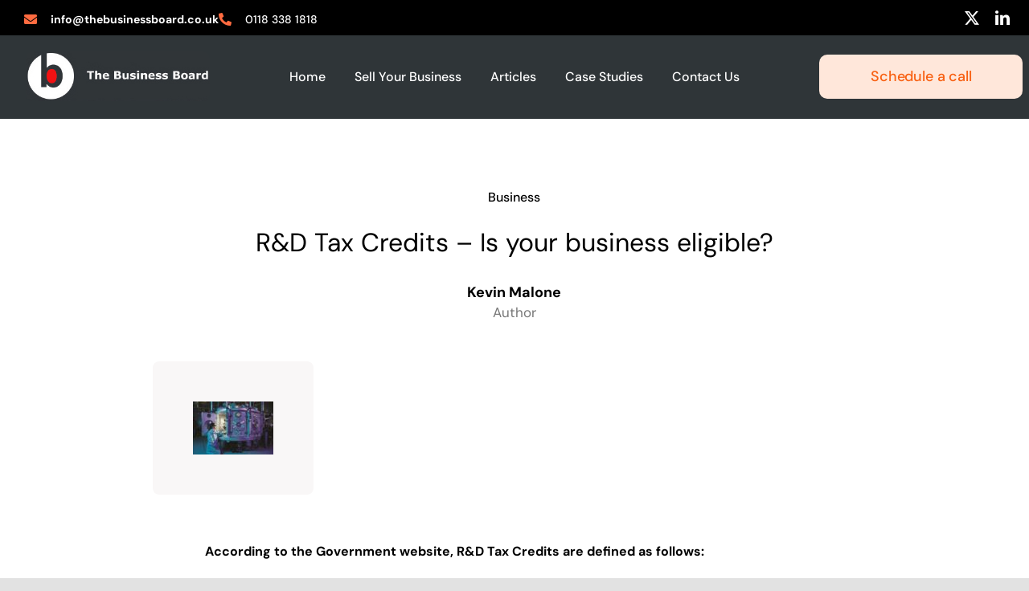

--- FILE ---
content_type: text/html; charset=utf-8
request_url: https://www.google.com/recaptcha/api2/anchor?ar=1&k=6LcEdJAUAAAAAAPfnabwkldsGW-l1OL-tSDCo8ur&co=aHR0cHM6Ly93d3cudGhlYnVzaW5lc3Nib2FyZC5jby51azo0NDM.&hl=en&v=PoyoqOPhxBO7pBk68S4YbpHZ&size=invisible&anchor-ms=20000&execute-ms=30000&cb=2wtjl93ho9it
body_size: 48796
content:
<!DOCTYPE HTML><html dir="ltr" lang="en"><head><meta http-equiv="Content-Type" content="text/html; charset=UTF-8">
<meta http-equiv="X-UA-Compatible" content="IE=edge">
<title>reCAPTCHA</title>
<style type="text/css">
/* cyrillic-ext */
@font-face {
  font-family: 'Roboto';
  font-style: normal;
  font-weight: 400;
  font-stretch: 100%;
  src: url(//fonts.gstatic.com/s/roboto/v48/KFO7CnqEu92Fr1ME7kSn66aGLdTylUAMa3GUBHMdazTgWw.woff2) format('woff2');
  unicode-range: U+0460-052F, U+1C80-1C8A, U+20B4, U+2DE0-2DFF, U+A640-A69F, U+FE2E-FE2F;
}
/* cyrillic */
@font-face {
  font-family: 'Roboto';
  font-style: normal;
  font-weight: 400;
  font-stretch: 100%;
  src: url(//fonts.gstatic.com/s/roboto/v48/KFO7CnqEu92Fr1ME7kSn66aGLdTylUAMa3iUBHMdazTgWw.woff2) format('woff2');
  unicode-range: U+0301, U+0400-045F, U+0490-0491, U+04B0-04B1, U+2116;
}
/* greek-ext */
@font-face {
  font-family: 'Roboto';
  font-style: normal;
  font-weight: 400;
  font-stretch: 100%;
  src: url(//fonts.gstatic.com/s/roboto/v48/KFO7CnqEu92Fr1ME7kSn66aGLdTylUAMa3CUBHMdazTgWw.woff2) format('woff2');
  unicode-range: U+1F00-1FFF;
}
/* greek */
@font-face {
  font-family: 'Roboto';
  font-style: normal;
  font-weight: 400;
  font-stretch: 100%;
  src: url(//fonts.gstatic.com/s/roboto/v48/KFO7CnqEu92Fr1ME7kSn66aGLdTylUAMa3-UBHMdazTgWw.woff2) format('woff2');
  unicode-range: U+0370-0377, U+037A-037F, U+0384-038A, U+038C, U+038E-03A1, U+03A3-03FF;
}
/* math */
@font-face {
  font-family: 'Roboto';
  font-style: normal;
  font-weight: 400;
  font-stretch: 100%;
  src: url(//fonts.gstatic.com/s/roboto/v48/KFO7CnqEu92Fr1ME7kSn66aGLdTylUAMawCUBHMdazTgWw.woff2) format('woff2');
  unicode-range: U+0302-0303, U+0305, U+0307-0308, U+0310, U+0312, U+0315, U+031A, U+0326-0327, U+032C, U+032F-0330, U+0332-0333, U+0338, U+033A, U+0346, U+034D, U+0391-03A1, U+03A3-03A9, U+03B1-03C9, U+03D1, U+03D5-03D6, U+03F0-03F1, U+03F4-03F5, U+2016-2017, U+2034-2038, U+203C, U+2040, U+2043, U+2047, U+2050, U+2057, U+205F, U+2070-2071, U+2074-208E, U+2090-209C, U+20D0-20DC, U+20E1, U+20E5-20EF, U+2100-2112, U+2114-2115, U+2117-2121, U+2123-214F, U+2190, U+2192, U+2194-21AE, U+21B0-21E5, U+21F1-21F2, U+21F4-2211, U+2213-2214, U+2216-22FF, U+2308-230B, U+2310, U+2319, U+231C-2321, U+2336-237A, U+237C, U+2395, U+239B-23B7, U+23D0, U+23DC-23E1, U+2474-2475, U+25AF, U+25B3, U+25B7, U+25BD, U+25C1, U+25CA, U+25CC, U+25FB, U+266D-266F, U+27C0-27FF, U+2900-2AFF, U+2B0E-2B11, U+2B30-2B4C, U+2BFE, U+3030, U+FF5B, U+FF5D, U+1D400-1D7FF, U+1EE00-1EEFF;
}
/* symbols */
@font-face {
  font-family: 'Roboto';
  font-style: normal;
  font-weight: 400;
  font-stretch: 100%;
  src: url(//fonts.gstatic.com/s/roboto/v48/KFO7CnqEu92Fr1ME7kSn66aGLdTylUAMaxKUBHMdazTgWw.woff2) format('woff2');
  unicode-range: U+0001-000C, U+000E-001F, U+007F-009F, U+20DD-20E0, U+20E2-20E4, U+2150-218F, U+2190, U+2192, U+2194-2199, U+21AF, U+21E6-21F0, U+21F3, U+2218-2219, U+2299, U+22C4-22C6, U+2300-243F, U+2440-244A, U+2460-24FF, U+25A0-27BF, U+2800-28FF, U+2921-2922, U+2981, U+29BF, U+29EB, U+2B00-2BFF, U+4DC0-4DFF, U+FFF9-FFFB, U+10140-1018E, U+10190-1019C, U+101A0, U+101D0-101FD, U+102E0-102FB, U+10E60-10E7E, U+1D2C0-1D2D3, U+1D2E0-1D37F, U+1F000-1F0FF, U+1F100-1F1AD, U+1F1E6-1F1FF, U+1F30D-1F30F, U+1F315, U+1F31C, U+1F31E, U+1F320-1F32C, U+1F336, U+1F378, U+1F37D, U+1F382, U+1F393-1F39F, U+1F3A7-1F3A8, U+1F3AC-1F3AF, U+1F3C2, U+1F3C4-1F3C6, U+1F3CA-1F3CE, U+1F3D4-1F3E0, U+1F3ED, U+1F3F1-1F3F3, U+1F3F5-1F3F7, U+1F408, U+1F415, U+1F41F, U+1F426, U+1F43F, U+1F441-1F442, U+1F444, U+1F446-1F449, U+1F44C-1F44E, U+1F453, U+1F46A, U+1F47D, U+1F4A3, U+1F4B0, U+1F4B3, U+1F4B9, U+1F4BB, U+1F4BF, U+1F4C8-1F4CB, U+1F4D6, U+1F4DA, U+1F4DF, U+1F4E3-1F4E6, U+1F4EA-1F4ED, U+1F4F7, U+1F4F9-1F4FB, U+1F4FD-1F4FE, U+1F503, U+1F507-1F50B, U+1F50D, U+1F512-1F513, U+1F53E-1F54A, U+1F54F-1F5FA, U+1F610, U+1F650-1F67F, U+1F687, U+1F68D, U+1F691, U+1F694, U+1F698, U+1F6AD, U+1F6B2, U+1F6B9-1F6BA, U+1F6BC, U+1F6C6-1F6CF, U+1F6D3-1F6D7, U+1F6E0-1F6EA, U+1F6F0-1F6F3, U+1F6F7-1F6FC, U+1F700-1F7FF, U+1F800-1F80B, U+1F810-1F847, U+1F850-1F859, U+1F860-1F887, U+1F890-1F8AD, U+1F8B0-1F8BB, U+1F8C0-1F8C1, U+1F900-1F90B, U+1F93B, U+1F946, U+1F984, U+1F996, U+1F9E9, U+1FA00-1FA6F, U+1FA70-1FA7C, U+1FA80-1FA89, U+1FA8F-1FAC6, U+1FACE-1FADC, U+1FADF-1FAE9, U+1FAF0-1FAF8, U+1FB00-1FBFF;
}
/* vietnamese */
@font-face {
  font-family: 'Roboto';
  font-style: normal;
  font-weight: 400;
  font-stretch: 100%;
  src: url(//fonts.gstatic.com/s/roboto/v48/KFO7CnqEu92Fr1ME7kSn66aGLdTylUAMa3OUBHMdazTgWw.woff2) format('woff2');
  unicode-range: U+0102-0103, U+0110-0111, U+0128-0129, U+0168-0169, U+01A0-01A1, U+01AF-01B0, U+0300-0301, U+0303-0304, U+0308-0309, U+0323, U+0329, U+1EA0-1EF9, U+20AB;
}
/* latin-ext */
@font-face {
  font-family: 'Roboto';
  font-style: normal;
  font-weight: 400;
  font-stretch: 100%;
  src: url(//fonts.gstatic.com/s/roboto/v48/KFO7CnqEu92Fr1ME7kSn66aGLdTylUAMa3KUBHMdazTgWw.woff2) format('woff2');
  unicode-range: U+0100-02BA, U+02BD-02C5, U+02C7-02CC, U+02CE-02D7, U+02DD-02FF, U+0304, U+0308, U+0329, U+1D00-1DBF, U+1E00-1E9F, U+1EF2-1EFF, U+2020, U+20A0-20AB, U+20AD-20C0, U+2113, U+2C60-2C7F, U+A720-A7FF;
}
/* latin */
@font-face {
  font-family: 'Roboto';
  font-style: normal;
  font-weight: 400;
  font-stretch: 100%;
  src: url(//fonts.gstatic.com/s/roboto/v48/KFO7CnqEu92Fr1ME7kSn66aGLdTylUAMa3yUBHMdazQ.woff2) format('woff2');
  unicode-range: U+0000-00FF, U+0131, U+0152-0153, U+02BB-02BC, U+02C6, U+02DA, U+02DC, U+0304, U+0308, U+0329, U+2000-206F, U+20AC, U+2122, U+2191, U+2193, U+2212, U+2215, U+FEFF, U+FFFD;
}
/* cyrillic-ext */
@font-face {
  font-family: 'Roboto';
  font-style: normal;
  font-weight: 500;
  font-stretch: 100%;
  src: url(//fonts.gstatic.com/s/roboto/v48/KFO7CnqEu92Fr1ME7kSn66aGLdTylUAMa3GUBHMdazTgWw.woff2) format('woff2');
  unicode-range: U+0460-052F, U+1C80-1C8A, U+20B4, U+2DE0-2DFF, U+A640-A69F, U+FE2E-FE2F;
}
/* cyrillic */
@font-face {
  font-family: 'Roboto';
  font-style: normal;
  font-weight: 500;
  font-stretch: 100%;
  src: url(//fonts.gstatic.com/s/roboto/v48/KFO7CnqEu92Fr1ME7kSn66aGLdTylUAMa3iUBHMdazTgWw.woff2) format('woff2');
  unicode-range: U+0301, U+0400-045F, U+0490-0491, U+04B0-04B1, U+2116;
}
/* greek-ext */
@font-face {
  font-family: 'Roboto';
  font-style: normal;
  font-weight: 500;
  font-stretch: 100%;
  src: url(//fonts.gstatic.com/s/roboto/v48/KFO7CnqEu92Fr1ME7kSn66aGLdTylUAMa3CUBHMdazTgWw.woff2) format('woff2');
  unicode-range: U+1F00-1FFF;
}
/* greek */
@font-face {
  font-family: 'Roboto';
  font-style: normal;
  font-weight: 500;
  font-stretch: 100%;
  src: url(//fonts.gstatic.com/s/roboto/v48/KFO7CnqEu92Fr1ME7kSn66aGLdTylUAMa3-UBHMdazTgWw.woff2) format('woff2');
  unicode-range: U+0370-0377, U+037A-037F, U+0384-038A, U+038C, U+038E-03A1, U+03A3-03FF;
}
/* math */
@font-face {
  font-family: 'Roboto';
  font-style: normal;
  font-weight: 500;
  font-stretch: 100%;
  src: url(//fonts.gstatic.com/s/roboto/v48/KFO7CnqEu92Fr1ME7kSn66aGLdTylUAMawCUBHMdazTgWw.woff2) format('woff2');
  unicode-range: U+0302-0303, U+0305, U+0307-0308, U+0310, U+0312, U+0315, U+031A, U+0326-0327, U+032C, U+032F-0330, U+0332-0333, U+0338, U+033A, U+0346, U+034D, U+0391-03A1, U+03A3-03A9, U+03B1-03C9, U+03D1, U+03D5-03D6, U+03F0-03F1, U+03F4-03F5, U+2016-2017, U+2034-2038, U+203C, U+2040, U+2043, U+2047, U+2050, U+2057, U+205F, U+2070-2071, U+2074-208E, U+2090-209C, U+20D0-20DC, U+20E1, U+20E5-20EF, U+2100-2112, U+2114-2115, U+2117-2121, U+2123-214F, U+2190, U+2192, U+2194-21AE, U+21B0-21E5, U+21F1-21F2, U+21F4-2211, U+2213-2214, U+2216-22FF, U+2308-230B, U+2310, U+2319, U+231C-2321, U+2336-237A, U+237C, U+2395, U+239B-23B7, U+23D0, U+23DC-23E1, U+2474-2475, U+25AF, U+25B3, U+25B7, U+25BD, U+25C1, U+25CA, U+25CC, U+25FB, U+266D-266F, U+27C0-27FF, U+2900-2AFF, U+2B0E-2B11, U+2B30-2B4C, U+2BFE, U+3030, U+FF5B, U+FF5D, U+1D400-1D7FF, U+1EE00-1EEFF;
}
/* symbols */
@font-face {
  font-family: 'Roboto';
  font-style: normal;
  font-weight: 500;
  font-stretch: 100%;
  src: url(//fonts.gstatic.com/s/roboto/v48/KFO7CnqEu92Fr1ME7kSn66aGLdTylUAMaxKUBHMdazTgWw.woff2) format('woff2');
  unicode-range: U+0001-000C, U+000E-001F, U+007F-009F, U+20DD-20E0, U+20E2-20E4, U+2150-218F, U+2190, U+2192, U+2194-2199, U+21AF, U+21E6-21F0, U+21F3, U+2218-2219, U+2299, U+22C4-22C6, U+2300-243F, U+2440-244A, U+2460-24FF, U+25A0-27BF, U+2800-28FF, U+2921-2922, U+2981, U+29BF, U+29EB, U+2B00-2BFF, U+4DC0-4DFF, U+FFF9-FFFB, U+10140-1018E, U+10190-1019C, U+101A0, U+101D0-101FD, U+102E0-102FB, U+10E60-10E7E, U+1D2C0-1D2D3, U+1D2E0-1D37F, U+1F000-1F0FF, U+1F100-1F1AD, U+1F1E6-1F1FF, U+1F30D-1F30F, U+1F315, U+1F31C, U+1F31E, U+1F320-1F32C, U+1F336, U+1F378, U+1F37D, U+1F382, U+1F393-1F39F, U+1F3A7-1F3A8, U+1F3AC-1F3AF, U+1F3C2, U+1F3C4-1F3C6, U+1F3CA-1F3CE, U+1F3D4-1F3E0, U+1F3ED, U+1F3F1-1F3F3, U+1F3F5-1F3F7, U+1F408, U+1F415, U+1F41F, U+1F426, U+1F43F, U+1F441-1F442, U+1F444, U+1F446-1F449, U+1F44C-1F44E, U+1F453, U+1F46A, U+1F47D, U+1F4A3, U+1F4B0, U+1F4B3, U+1F4B9, U+1F4BB, U+1F4BF, U+1F4C8-1F4CB, U+1F4D6, U+1F4DA, U+1F4DF, U+1F4E3-1F4E6, U+1F4EA-1F4ED, U+1F4F7, U+1F4F9-1F4FB, U+1F4FD-1F4FE, U+1F503, U+1F507-1F50B, U+1F50D, U+1F512-1F513, U+1F53E-1F54A, U+1F54F-1F5FA, U+1F610, U+1F650-1F67F, U+1F687, U+1F68D, U+1F691, U+1F694, U+1F698, U+1F6AD, U+1F6B2, U+1F6B9-1F6BA, U+1F6BC, U+1F6C6-1F6CF, U+1F6D3-1F6D7, U+1F6E0-1F6EA, U+1F6F0-1F6F3, U+1F6F7-1F6FC, U+1F700-1F7FF, U+1F800-1F80B, U+1F810-1F847, U+1F850-1F859, U+1F860-1F887, U+1F890-1F8AD, U+1F8B0-1F8BB, U+1F8C0-1F8C1, U+1F900-1F90B, U+1F93B, U+1F946, U+1F984, U+1F996, U+1F9E9, U+1FA00-1FA6F, U+1FA70-1FA7C, U+1FA80-1FA89, U+1FA8F-1FAC6, U+1FACE-1FADC, U+1FADF-1FAE9, U+1FAF0-1FAF8, U+1FB00-1FBFF;
}
/* vietnamese */
@font-face {
  font-family: 'Roboto';
  font-style: normal;
  font-weight: 500;
  font-stretch: 100%;
  src: url(//fonts.gstatic.com/s/roboto/v48/KFO7CnqEu92Fr1ME7kSn66aGLdTylUAMa3OUBHMdazTgWw.woff2) format('woff2');
  unicode-range: U+0102-0103, U+0110-0111, U+0128-0129, U+0168-0169, U+01A0-01A1, U+01AF-01B0, U+0300-0301, U+0303-0304, U+0308-0309, U+0323, U+0329, U+1EA0-1EF9, U+20AB;
}
/* latin-ext */
@font-face {
  font-family: 'Roboto';
  font-style: normal;
  font-weight: 500;
  font-stretch: 100%;
  src: url(//fonts.gstatic.com/s/roboto/v48/KFO7CnqEu92Fr1ME7kSn66aGLdTylUAMa3KUBHMdazTgWw.woff2) format('woff2');
  unicode-range: U+0100-02BA, U+02BD-02C5, U+02C7-02CC, U+02CE-02D7, U+02DD-02FF, U+0304, U+0308, U+0329, U+1D00-1DBF, U+1E00-1E9F, U+1EF2-1EFF, U+2020, U+20A0-20AB, U+20AD-20C0, U+2113, U+2C60-2C7F, U+A720-A7FF;
}
/* latin */
@font-face {
  font-family: 'Roboto';
  font-style: normal;
  font-weight: 500;
  font-stretch: 100%;
  src: url(//fonts.gstatic.com/s/roboto/v48/KFO7CnqEu92Fr1ME7kSn66aGLdTylUAMa3yUBHMdazQ.woff2) format('woff2');
  unicode-range: U+0000-00FF, U+0131, U+0152-0153, U+02BB-02BC, U+02C6, U+02DA, U+02DC, U+0304, U+0308, U+0329, U+2000-206F, U+20AC, U+2122, U+2191, U+2193, U+2212, U+2215, U+FEFF, U+FFFD;
}
/* cyrillic-ext */
@font-face {
  font-family: 'Roboto';
  font-style: normal;
  font-weight: 900;
  font-stretch: 100%;
  src: url(//fonts.gstatic.com/s/roboto/v48/KFO7CnqEu92Fr1ME7kSn66aGLdTylUAMa3GUBHMdazTgWw.woff2) format('woff2');
  unicode-range: U+0460-052F, U+1C80-1C8A, U+20B4, U+2DE0-2DFF, U+A640-A69F, U+FE2E-FE2F;
}
/* cyrillic */
@font-face {
  font-family: 'Roboto';
  font-style: normal;
  font-weight: 900;
  font-stretch: 100%;
  src: url(//fonts.gstatic.com/s/roboto/v48/KFO7CnqEu92Fr1ME7kSn66aGLdTylUAMa3iUBHMdazTgWw.woff2) format('woff2');
  unicode-range: U+0301, U+0400-045F, U+0490-0491, U+04B0-04B1, U+2116;
}
/* greek-ext */
@font-face {
  font-family: 'Roboto';
  font-style: normal;
  font-weight: 900;
  font-stretch: 100%;
  src: url(//fonts.gstatic.com/s/roboto/v48/KFO7CnqEu92Fr1ME7kSn66aGLdTylUAMa3CUBHMdazTgWw.woff2) format('woff2');
  unicode-range: U+1F00-1FFF;
}
/* greek */
@font-face {
  font-family: 'Roboto';
  font-style: normal;
  font-weight: 900;
  font-stretch: 100%;
  src: url(//fonts.gstatic.com/s/roboto/v48/KFO7CnqEu92Fr1ME7kSn66aGLdTylUAMa3-UBHMdazTgWw.woff2) format('woff2');
  unicode-range: U+0370-0377, U+037A-037F, U+0384-038A, U+038C, U+038E-03A1, U+03A3-03FF;
}
/* math */
@font-face {
  font-family: 'Roboto';
  font-style: normal;
  font-weight: 900;
  font-stretch: 100%;
  src: url(//fonts.gstatic.com/s/roboto/v48/KFO7CnqEu92Fr1ME7kSn66aGLdTylUAMawCUBHMdazTgWw.woff2) format('woff2');
  unicode-range: U+0302-0303, U+0305, U+0307-0308, U+0310, U+0312, U+0315, U+031A, U+0326-0327, U+032C, U+032F-0330, U+0332-0333, U+0338, U+033A, U+0346, U+034D, U+0391-03A1, U+03A3-03A9, U+03B1-03C9, U+03D1, U+03D5-03D6, U+03F0-03F1, U+03F4-03F5, U+2016-2017, U+2034-2038, U+203C, U+2040, U+2043, U+2047, U+2050, U+2057, U+205F, U+2070-2071, U+2074-208E, U+2090-209C, U+20D0-20DC, U+20E1, U+20E5-20EF, U+2100-2112, U+2114-2115, U+2117-2121, U+2123-214F, U+2190, U+2192, U+2194-21AE, U+21B0-21E5, U+21F1-21F2, U+21F4-2211, U+2213-2214, U+2216-22FF, U+2308-230B, U+2310, U+2319, U+231C-2321, U+2336-237A, U+237C, U+2395, U+239B-23B7, U+23D0, U+23DC-23E1, U+2474-2475, U+25AF, U+25B3, U+25B7, U+25BD, U+25C1, U+25CA, U+25CC, U+25FB, U+266D-266F, U+27C0-27FF, U+2900-2AFF, U+2B0E-2B11, U+2B30-2B4C, U+2BFE, U+3030, U+FF5B, U+FF5D, U+1D400-1D7FF, U+1EE00-1EEFF;
}
/* symbols */
@font-face {
  font-family: 'Roboto';
  font-style: normal;
  font-weight: 900;
  font-stretch: 100%;
  src: url(//fonts.gstatic.com/s/roboto/v48/KFO7CnqEu92Fr1ME7kSn66aGLdTylUAMaxKUBHMdazTgWw.woff2) format('woff2');
  unicode-range: U+0001-000C, U+000E-001F, U+007F-009F, U+20DD-20E0, U+20E2-20E4, U+2150-218F, U+2190, U+2192, U+2194-2199, U+21AF, U+21E6-21F0, U+21F3, U+2218-2219, U+2299, U+22C4-22C6, U+2300-243F, U+2440-244A, U+2460-24FF, U+25A0-27BF, U+2800-28FF, U+2921-2922, U+2981, U+29BF, U+29EB, U+2B00-2BFF, U+4DC0-4DFF, U+FFF9-FFFB, U+10140-1018E, U+10190-1019C, U+101A0, U+101D0-101FD, U+102E0-102FB, U+10E60-10E7E, U+1D2C0-1D2D3, U+1D2E0-1D37F, U+1F000-1F0FF, U+1F100-1F1AD, U+1F1E6-1F1FF, U+1F30D-1F30F, U+1F315, U+1F31C, U+1F31E, U+1F320-1F32C, U+1F336, U+1F378, U+1F37D, U+1F382, U+1F393-1F39F, U+1F3A7-1F3A8, U+1F3AC-1F3AF, U+1F3C2, U+1F3C4-1F3C6, U+1F3CA-1F3CE, U+1F3D4-1F3E0, U+1F3ED, U+1F3F1-1F3F3, U+1F3F5-1F3F7, U+1F408, U+1F415, U+1F41F, U+1F426, U+1F43F, U+1F441-1F442, U+1F444, U+1F446-1F449, U+1F44C-1F44E, U+1F453, U+1F46A, U+1F47D, U+1F4A3, U+1F4B0, U+1F4B3, U+1F4B9, U+1F4BB, U+1F4BF, U+1F4C8-1F4CB, U+1F4D6, U+1F4DA, U+1F4DF, U+1F4E3-1F4E6, U+1F4EA-1F4ED, U+1F4F7, U+1F4F9-1F4FB, U+1F4FD-1F4FE, U+1F503, U+1F507-1F50B, U+1F50D, U+1F512-1F513, U+1F53E-1F54A, U+1F54F-1F5FA, U+1F610, U+1F650-1F67F, U+1F687, U+1F68D, U+1F691, U+1F694, U+1F698, U+1F6AD, U+1F6B2, U+1F6B9-1F6BA, U+1F6BC, U+1F6C6-1F6CF, U+1F6D3-1F6D7, U+1F6E0-1F6EA, U+1F6F0-1F6F3, U+1F6F7-1F6FC, U+1F700-1F7FF, U+1F800-1F80B, U+1F810-1F847, U+1F850-1F859, U+1F860-1F887, U+1F890-1F8AD, U+1F8B0-1F8BB, U+1F8C0-1F8C1, U+1F900-1F90B, U+1F93B, U+1F946, U+1F984, U+1F996, U+1F9E9, U+1FA00-1FA6F, U+1FA70-1FA7C, U+1FA80-1FA89, U+1FA8F-1FAC6, U+1FACE-1FADC, U+1FADF-1FAE9, U+1FAF0-1FAF8, U+1FB00-1FBFF;
}
/* vietnamese */
@font-face {
  font-family: 'Roboto';
  font-style: normal;
  font-weight: 900;
  font-stretch: 100%;
  src: url(//fonts.gstatic.com/s/roboto/v48/KFO7CnqEu92Fr1ME7kSn66aGLdTylUAMa3OUBHMdazTgWw.woff2) format('woff2');
  unicode-range: U+0102-0103, U+0110-0111, U+0128-0129, U+0168-0169, U+01A0-01A1, U+01AF-01B0, U+0300-0301, U+0303-0304, U+0308-0309, U+0323, U+0329, U+1EA0-1EF9, U+20AB;
}
/* latin-ext */
@font-face {
  font-family: 'Roboto';
  font-style: normal;
  font-weight: 900;
  font-stretch: 100%;
  src: url(//fonts.gstatic.com/s/roboto/v48/KFO7CnqEu92Fr1ME7kSn66aGLdTylUAMa3KUBHMdazTgWw.woff2) format('woff2');
  unicode-range: U+0100-02BA, U+02BD-02C5, U+02C7-02CC, U+02CE-02D7, U+02DD-02FF, U+0304, U+0308, U+0329, U+1D00-1DBF, U+1E00-1E9F, U+1EF2-1EFF, U+2020, U+20A0-20AB, U+20AD-20C0, U+2113, U+2C60-2C7F, U+A720-A7FF;
}
/* latin */
@font-face {
  font-family: 'Roboto';
  font-style: normal;
  font-weight: 900;
  font-stretch: 100%;
  src: url(//fonts.gstatic.com/s/roboto/v48/KFO7CnqEu92Fr1ME7kSn66aGLdTylUAMa3yUBHMdazQ.woff2) format('woff2');
  unicode-range: U+0000-00FF, U+0131, U+0152-0153, U+02BB-02BC, U+02C6, U+02DA, U+02DC, U+0304, U+0308, U+0329, U+2000-206F, U+20AC, U+2122, U+2191, U+2193, U+2212, U+2215, U+FEFF, U+FFFD;
}

</style>
<link rel="stylesheet" type="text/css" href="https://www.gstatic.com/recaptcha/releases/PoyoqOPhxBO7pBk68S4YbpHZ/styles__ltr.css">
<script nonce="eHj2y82gwmvtT5sFd8zgNg" type="text/javascript">window['__recaptcha_api'] = 'https://www.google.com/recaptcha/api2/';</script>
<script type="text/javascript" src="https://www.gstatic.com/recaptcha/releases/PoyoqOPhxBO7pBk68S4YbpHZ/recaptcha__en.js" nonce="eHj2y82gwmvtT5sFd8zgNg">
      
    </script></head>
<body><div id="rc-anchor-alert" class="rc-anchor-alert"></div>
<input type="hidden" id="recaptcha-token" value="[base64]">
<script type="text/javascript" nonce="eHj2y82gwmvtT5sFd8zgNg">
      recaptcha.anchor.Main.init("[\x22ainput\x22,[\x22bgdata\x22,\x22\x22,\[base64]/[base64]/MjU1Ong/[base64]/[base64]/[base64]/[base64]/[base64]/[base64]/[base64]/[base64]/[base64]/[base64]/[base64]/[base64]/[base64]/[base64]/[base64]\\u003d\x22,\[base64]\\u003d\x22,\x22LjrDnsOiw7QHwoTDhl40NW4hBcOKwpYrfcKyw78jVkPCtMKlflbDhcO0w4hJw5vDusKBw6pcQAI2w6fCmiVBw4VjSTk3w6HDuMKTw4/DocKtwrg9wr7CijYRwofCq8KKGsONw4J+Z8O/[base64]/CucOXwr/Cr2wFwr9ewrXCq8OJK8KnU8OLdFxFOywmcsKEwpwjw7QbamskUMOEFG8QLRLDiSdzcMO4NB4qPMK2IVfCn27CinI7w5Zvw7DCncO9w7ljwq/DszM3OANpwq/Cg8Ouw6LCl0PDly/Dn8OUwrdLw4LCsBxFwqrCoh/[base64]/DkMO4wq3DkcO1bkYxwpzDn8KQwo0rRETDiMO2bmjDrcOGRUbDs8OCw5QpSMOdYcKAwoc/SU7DmMKtw6PDiQfCicKSw5/Cjm7DusK2wokxXXxvHF4nwp/Dq8OnbjLDpAE4bsOyw79ew5cOw7dhB3fCl8OvHUDCvMKqCcOzw6bDvDd8w6/CmEN7wrZMwpHDnwfDjMOMwpVUH8Kywp/DvcO1w6bCqMKxwrVlIxXDthhIe8OOwrbCp8Kow4/DosKaw7jCscKxM8OKYUvCrMO0wpENFVZRDMORMEDCosKAwoLCu8Oeb8Kzwo3DpHHDgMKHwq3DgEdww4TCmMKrDMOAKMOGVlBuGMKPVyN/[base64]/w7zDrxnCt8OLw6U3AMO7JQzCoMOEDEgnG8OHw6XCh1zDtcOSRUoJwofDiEPCmcOywobDhsObcTjDucKrwrjDvVvCv0I6w4/[base64]/DqcKhCsO7WCw0wqXDhRw1wofCkTDDq8ODw60cEADCq8KxcMOcH8KRMcOMJxBswo5rw6XChn/Dn8OFE3jCmcKfwo3Dm8KoHcKTFWgQEMKCwrzDmlogX2AJwp7CosOGEcOWFHFNHsO+wqjDvMKXw5xCw7DCtMKaJQDCg05eVnATZsOWwrV4wp7DpQfDocKyLMKCdsOxVwtkwrhvKil4UyJmw5kbwqHDo8K8L8OZwoPDgnHDlcO5IsODwogEwosGwpMxfmotfi/Dh2pOUsKcw6xJbD3Cl8KwJ38bw7gkFMKVIsOqdXAvwrZkccOsw5TCnMOBbgHCkMOpMl4FwpICfSt2TMKAwofCnHJRGcO+w5TCnsK2wovDti/Ci8ONw6LDpsO4VcOXwrHDscOsH8KGwpjDj8Ozw7INb8OXwp4vw4LCtjROwpgSw6U5wqoHaiDCnxltw5E+YMOlaMOpQMKnw4NMKMKoW8KAw6/Ci8OqZcKNw4fCpjgPXB/DtHnDvRDCpsKLwr9/[base64]/DpMKWFVNDG1bDtcK/w6A2w5VbPMKmdUrCrmI5U8Klw5LDjWN1OF4sw4DDiQtkwqFxwo7CtTTChwZ1AsOdZH7Cp8O2wrwLanzCpB/Cim16wr/DssK8T8Olw7h4w5zCvMKgOk4OGsKQw6PCpMKkccONTDbDjRU4b8KGw7HCqT1Hw7szwrgBQUrDjcOcBCrDol8jbMOSw4ZcWUTCqQjDq8K4w5rDqirCscKzw59swonDrjNFIVk8PXtOw5MEw6rCgEHCqS/Dn3VMw5dPA2oLGxnDrcO3NcORw5YJCSNTZwrDhcKnQEJ/ZU8uUsOYWMKUJgl6XT/ChcOLS8K4I0smR1VXAyRewpjDvQlTNcKdwr/CqSfCoAkEw48BwqYiHEhdw73CgV3DjFPDncKnw7Zxw4sNIcO4w7cxwrfChsKsPgjDm8O/SsO5PMK8w6vDlcOIw43ChCDDoRgjNDPCswtRA1zCmcOww6Izwo/DnsKOwpDDnCg9wrYWFQTDrywGwq/DpCXClF5WwpLDk3HDpCrCr8K7wr4lAMOTNsKYw4/CosKcaX8Pw5/[base64]/DicOYw7Z1fsO5woXDjQ58wqbDo8OrB8Opw7FvK8OeZcKBXMOsY8O8wp3DvnrDjMO/MsKjRUbChxHDpwt3wo9Bwp3CrS3DuC3Ck8KVD8KuTQ3DmcKkF8KUcMKPPTjCtcKsw6XDtAUIM8OVFcO/w7PDggDDvcOHwr/CtsK4fcKnw4vCmMOtw5nDshRXL8KlbsODCwgNRMOxQjjDsCPDi8KBesKudMKpw7TCrMKCOSbCtsOiwr7Cnxlvwq7CqHQSE8Oubw1pwqvDnDPDuMKiw7XCrMOfw7gFB8KYwrXCo8O4SMOWwp9lw5jDncKywq/DgMKaHC1mwrhUXSnDuxrDqyvChGXDlR3DrsOCQlMSw5LCsS/DkxgDNBXCs8O9TMODwpzCsMK8NcOuw7LDpMKtw7dOd24/QUQuZSkxw73Dl8OCw67CrlAfB1MVw5DDhQFicMK9Z1hbG8OjO29sXQjChcOJwpQjC3HDtlDDk0TCgsOwBcKww7oZXMKYwrTDglLDkjvCuCPDocK3MX0/[base64]/[base64]/Dk8O7wr5qw53CoWlhHMKDe8KYwqFGw5DCp8OZwrzCn8Kww6fCqMOuNzbCjw5BPMKRIXsnZ8OQasKYwp7DqMOVdjHCjnjDtxLCuDAUwpIWw7RGfcOpwrXDqVM2P3Rcw68QJBlfwpjCq0FJw5R6w75JwpcpCMOAXC8UwqvDtRrDn8OqwrDCg8OjwqF3BTvCrkIfw6/CgsO0wpVywoszwpDDmkfDnFfCpcOUWsK8w7I5bhtqU8K/Y8K0TAx0Yl9WecOqNsOKS8Ofw7VYDhlawoXCrsKhd8O3GcOswrzCm8KRw6nCmEHDv2YhR8KnVcKpO8KmEMKDBMKEw5cnwrxPwp7Dg8OQfDpicMKlw4jCkGzDukdZFsKqEBkyFHXDrUo1OE/DuA7Do8OEw5fCplBAwprCok8nQFY8dsODwoE6w6FFw7h6C1DCrhwDwoBAQW3DvxHDoDPDgcONw7fCnyRBAcOEwrLCkcOOGF8RDG1uwpYcOcO9woHCowN8wpNedxYOw6BBw47Cmw8ESR9tw752XMOyPMKGwqTDn8K9w715w7/CujjDt8K+wrdGJsO1woJ2w6ZSFkFRw6MuTMKvPjzDl8O/[base64]/[base64]/[base64]/CscKbw55AFkYUw7YbEMKewo8/w4gwLsK6AzDDo8Kdw73DgMOKw5XDgQt+wp4fP8Olw4DDpirDsMOXDMO6w5xIw5giw4NtwqlfRHXDo0kBw6cIb8ONw5hPP8K1esOoPi0Zw7vDtQ3DgmXCgFXCiF/CiWzDh1UtV3nDnlvDtxB8QMOpw5oGwohywo00wotTwoNObcO2JhbCiVdZL8K/w6JsUwtHwqB7bsKpw5hFw73CscKkwod/CsOtwotYF8Kfwo/DisKYw6TCgmpqwpLCihQnGcKpB8KvWcKIw6Buwp0Jw49aYHnCvcKLFn/CnMO1JWlSwpvCkQxYJXbCuMO+wrkmwp51TBJ5ZcKXwq/DnlHCncOKaMOJBcKTXsKoP2jDucOzwqjCqgYPwrHDkcKbwoLCuhBFwr/DlsK5wrJWw6Rdw4/DhR8UK07CvcOxZsO1wrd/[base64]/DnTDDvw9dw6fCpMKlwpfCuTXDhsKHegvCgMKIw7jChMOaTFbCghvDgA4Awp/[base64]/DsMO2S1rCmMKFw4okS8Kgwo7DmcKCMj4FV03DkHVRw4haOMK+eMOuwqM2woMDw6TClsOsDsOuwqVmw5bDjsOZwpAiw63CrUHDjMO/Clkowo/CqHw/LsKfPcOOwpnCssOAw5TDry3CnsKiWiQSw7jDvXHChnnDtVDDk8KCwp9vwqTDisOxwr9xQDEJKsOxV0Urwr/CqylRRBljbMO2Q8O8wrPCoik/wrXCrxUgw4rDnsOSwol1wqDCqy7Cp17CscKBY8KhB8O3w4wFwpJ1woPCiMOYeXBMciHCpcKuw5B6w7nDth93w510NsOcwpTDscKRAsKZwqjDg8Olw6sow4toFEhgwqk5BA/Cr3DDhsO8Pn/[base64]/Dh8KTw79MFxpbwqrClGnCtsKubcKMwrjDsFYKw5Y9w5wVwpbDr8Ohw6tPNEnDli/[base64]/DpcKlOcK/w5Y0SmLDhMOeMSheOkh6LE5sEF7Dj8OndSwAw4dRw6xWDT9LwrLDhMOrcUZNasOWJ0d+eitUQMOjecKKLcKJAMOnwoo/w40Lwpc8wqR5w5AVeQ4RLWA8wp41ehDDkMKww6omwqfDvXbDuRfDmMOcw4/Cnm3Dj8O4IsOCwq0ywqXCmyAlFBhiZ8KgEl1eGMKFW8KjZ1PCrSvDrcKXfih0woA2w5l/w6PCmMORdkVIGcK2w5jDhizDkirDisOQwrrCl1oKSSg3wp9HwrjCvkzDok7Cq05gwprCokbDl3DCgBXDh8Ozw4oow7l7UFjDgsKmw5FFw7gsTcKyw6rDpcKxwr7CvjIHw4XCmMKvfcO5w7PDlcKHwqtNw63CscKKw4okwqfCtMO/w7dSw4XCrGMWwrbCtsKww7A/w7ZTw6kKD8KtYxzDsljDscOtwqQ4wpXDtcOZS1/DvsKewpPCllFMbMKfw7xfwp3ChMKfJsKdNzrCqyzCnSbDv34gX8KkVg/ClMKNwopzwroydcKYwrLCgwbDrsO9DGDCqnQSVsK4VcK0ZX3CjT3Cgn3DnEU/IcKMwrrDnWFGPDgOTDxvBXB7w4tmXR/DlkjDv8KZw7TDh3lFTXvDvzMzIDHCu8K8w6s9QsKiRyQHwr1TU1t+w4fDt8OUw6LCphpUwoxoVAQZwoQmw6DChjtLw5tIOcK6w5nCtcOQw74Vw5xlDsOpwoPDl8KvZsO/wq3Dm1HCmw3CncOmwr/DhAscOg4GwqPDgSLDl8KmJg3CjgZmw5bDvwzCogwaw6BKwoTDkMOQwr11wqrCgDzDucOfwqMZSlQxwrZ0GMKaw7LCgUbDn0rCkT7Cq8Ohw6JZwpbDkMKmwrfCvDxpV8OcwoPDl8KbwpkbMRvDhsOEwpcsdcKMw4/CvcOlw6jDjcKpwqrDgBbDtcORwo1jw4l+w5wZFsOyUsKOwoZlLsKew63CgsOsw6gObB4wWQfDtErCsUjDv1HCtntTTsKEQsO7EcK+OgZ7w5UQJh7DiwXDhcOKPsKPw5nCtiJmwqZMBMO/AsKAwoR7DsKAfcKbBjMDw7xUe2JoWMOSw5fDrw/CsD11w4fDmsKERcKVw4bCggHCncKpXsOSFSZiPsKjfTdqwowbwrkdw4hew7YVw4BMeMOcwq46w6rDucOuwroqwo/DtWoaWcK5f8OpDMOWw5vDu3sHY8K/C8KpdnfDj1vDuHvDh0Jrd3LCrjU5w7/DiEHCtlwGRMK3w6DDnsOEwq3CjAA4MsO2Lms5w7Jbwq/DjjvCtcKuw5Bvw5/DkcOzXcO+F8O8fsK7T8O2wp8JesOmH2ciccK9w6nCvcOYwqjCocKawoLDmsOQHxtlIkHCg8O6FnRsdx80BgFcw5TDscK2Hg3CkMOOM2jDhlZJwpA9w4PCqsK1w6B9BMOlwp8QXQbCnMO6w4dDEBTDpmVvw5rCi8Ovw4/Ck2jDiGfDo8KvwpcGw4wabBQRw4bCpRXCiMK6wrpAw6fChcO3SsOGwpNOwrhtwrjCrHnCn8ORa2LDiMOxwpHDn8OAeMK4w4dywp8oVGAOGy5/PUPDhX1+wo8Dw7fDjcKmw5jCsMOOBcOVwpoEQcKbWsKjw6LCnm0UJjrCnnrDgx3DmMK+w4rCn8OIwpZhw4AseB/DuQ3CuFXDggjDgcObwp9dTsKuwqtOPsKLOsOPF8OEw5PCnsOlw4Rdwo4Zw5bDjz8cw65lwrDDtTdWVMOGSMO8w7vDuMOqVgI5woPDmjpPfBlNYz7Dk8KuVsKkRyAbcsOSdsKKwobDsMOdw7jDvMKwbWrCmsORRMOhw73DhcOjVknDqWQWw5XDgsKJWXfCvcOAwobChy/ClcK/[base64]/[base64]/Cq8KmTXd9Q1B2YEdxw5rDkg09HQsdVWzDhinDlQzCtSgCwqzDoi0/[base64]/ChB/DlC3DgsOANithwptNO3EZQcKewrYhBi7CmMO8wrI7w4/DgcO2OgpfwotvwpzDoMK/cRdRacKJOG1dwqYSwpDCvVI8PsKzw6ALA2hfB2wcPUcxw6A/eMOsMsOZTSLCusONK2vCmnDDvsKTOsO1dCA1fcK/w5J8b8KWUi3DpsKGHsKDw50Nw6BoJSTDlcKYSMOhalrCusO8w40ow69Xw4bCssOHwq4lX11rZ8KlwrMIM8OMwp4Zw5p4wppLEMO4c3XCtMOyCsKxeMKhFTLCp8OxwprCsMKCYgtYw4DDkCoqRi/CmFLDvgBRw67DsQPDiQ4yU3/CjFtKw4bDhMO6w7/[base64]/DrlsXw5wdcBvDvTA8wotlw4FICcK+bFJ8w48LPsOtCkQmw4Zlw6rClEcfw75Rw591w4fDgxN+JThREcOyYsK1M8KWXWUSXMO7w7PCjsO8w5wOBsKCOsOXw7jDuMOtEsOxw77DvVpxJsK2VlY2cMOtwqhbYW/DtMKGw71waXMWwrZNbsORw5d/[base64]/VMKVw4vCv1JMw6TCp8K+KhXDqW54w4cwJMKOY8O2VyZRJsKRwoPDjsOOPF9VRzcswoHCjCjCt0rDlcODQw4KJMKkJMOvwrBlLsOhw6PCpCHDtw/ClCjDnUJawpBpYkRQwrjCqcKyNR/DocOzw4vCvG1wwo8lw4rDgQfCuMKOCcOAwpXDsMKPw4LCv0HDgMKtwp0+BRTDu8OQwpzDihBLw4tVCTDDn2NCMcONwojDrEZdw4NWOgzDscO4TD9NNmpbw5vCvsO1BnPCuB4gwqoww5/DjsOYGMKgBsKiw41sw7hAG8KxwpvCo8KEdlHDkX3DjEIbw7fClmNnG8KgFTtIARFswr/Cp8O2IS58B0zCjMO2wqZrw7jCuMOwYcOVTsKIw6DCrAQaaF3CtHtJwrgIwoHDo8OKaWl5wpDCthMxwrzCr8OgTMKxfcKfailzw6zDlj/Ck1rDoF5+RsKvwrBWegwswp9cZgnCoQgPXMKkwoTCijJXw6XCpT/CvsOnwrjDsDbDp8O2A8KDw7HCoHbDsMKJwovCgh3Doid0wq0swrtJFX3ChsOSw5LDksOWVsOSPi7DjMOWeGVuw5odSxjDkRvCmWEqEcKgRx7Dtg3CpcKGw47CvcKjQTU2wpDDrMO/wpkXw6Ruw6/[base64]/[base64]/[base64]/SAk7XXguw5towrFHw7VcH8OwPsK7w7nCpx0aAsOrwoHCiMOgZ0EKw7DCl2nDvBfDkhHCosONRgZeGcODSsOyw7Zgw7zCgirCu8Onw7DCsMOaw5IUZnlEaMORQyPCk8O8CiUmw70QwqzDq8Oqw6DCt8OAwr/Cojdhw6nCisK8wpcDwqTDgwJWwrPDjcKDw7V/w5E7NMKRFcOow67Di0FmSw93worDl8OhwpfCr3bDh1fDpAnCi3rCnzbDpHQGwp8zc2XCoMKdw4PCjsKQwr9JNwjCvsOew7zDgEFrBMKNw67CvD57wpB4Gw0zwrA+YkbDmXx3w5I/K3U5w5PCs2Ifwo5zDcKdfTrDo13CkcKOw4zDmsKRKMK1wpkPw6LCtcKNwqclGMOcwobDm8KPJcK9JkDDtsO5EAfDikZ9E8KowpjClcOaVsKBdMK/wqbCg1jDujTDgzLCnC3Cq8OyCS0kw6tuw4LDrMKmeHLDp3vCoDYvw7zCv8KPM8KAwr8Jw7xnwqzCvsOcTsOOE0LClsKqw7HDmB3Cv2/DtsKrw5hLAMOaF1weSMKRGMKOE8K9PEkhBcKbwpAyTybCi8KBWMOJw58YwpQkaHJew7B5wpXCkcKQLcKNwpIww7zDoMKrwq3DiUcDVMKewoHDh33Dv8OGw7EXwo1ewr7Cs8O3wq/CiiZ5w708wqZTw4TCgA/[base64]/[base64]/Dm2cgf8KjJsORTk/CrcO0OD8LYsKpVWxfBxPDqcOdwqvDtnzDkcKTw58Vw58Dwo4vwogjRnfCisOZMMKsEcOhIcKYQMKjwqR+w4xYaGMDVFQ5w5vDiGHDn2VCwrzClMO2bX8IOwjDpcKaHRcnDMK9KmXCmMKCBRw7wrtsw67CrsOHTWvChjPDlcK/[base64]/[base64]/DnMKPwonCvhUPHcK5w7jDs8KtKMO/[base64]/DrADDpsOHBhPDjy3Dhm0bf8KMwr7CoFvCng7CkgnDiUfDgj3CrkFAXCPCo8O4XsOEw5jClMK9aygfw7XDksOdwo5sUgoub8KDwpVEdMOPw6V8wq3CicK/DlA9wpfCgCE4wrvDkXVfwq0qw4ZVQ2zDtsOtw6TCtMOWSivCj3PCh8K/[base64]/[base64]/Cihgowpwywo8ySTwHw7fDhsKWX3bCtD/DusK9ecKiHcKnFSBeWsO8w6bCvsKvw4RIRsKFw7dULjwTZTzDksKLwrR9w7U1MMK4w4sVEGJjBxjDqz1zwonDmsK9w47Cnmt9wqElYjjClcKPKX9ewqrCoMKmbzkLHmDDrcOKw7Aew6rCsMKfKnlfwr5+VMOLeMOqQRnDgwZMw5Ryw7LCusKbG8OlfyE+w4/[base64]/NcOLA8O5OVoHXTHClxnCoMKbHhJDw6krw5/DvU17LhfCsAF+c8OLN8Oiw7bDpMOSwpjCgiHCp0/DuXtYw4bCrgvCjsO8woDDlh/DqcKVwpdYw6Vfw40Hw5IYHAnClj3DlVc9w6/ChQN6L8KGwqZ6wrZDFcKZw4DCtsOMLMKVwr3Dtg/CtjDCgCvDk8KzNGQrwqluXFEDwrrDp2seHDXCpMK/FsONGX/Dv8OGZ8OLVcKQYXDDkB/CmsOTSVQ2YMO+ccK1w6zDtUfDk0EFw7DDpMKBZ8Ojw7nDnUPDi8Orw4XDr8OaDsOwwqzDmDRpwrdJPcKAwpTDgXVdS0vDqj1cw4nDncKuUMO7w7LDpsOND8KUw5ssScO3YMOgDMKQGnQewrZnwqlAwpFRwpjDuzNnwp50Yk/Cr1M7wp/DusOKTTICfVlQQnjDpMOGwrXDsBpuw7F6PxRxWFAlwrQFdwEzGEsnV0rCjj8bw7zDiC/CpsOow5jCoX98EUg/[base64]/DnMK7Qm5CwrMewqUBKcOJw5MzJMKkwptQbMKEwpxHZsO7woktAcKiJcOyKMKDE8O9WcOpYi/Ci8KUw49JwrjDthfCjnjDnMKEwr8OP30xNR3Cs8O1woTDmiDCt8KhJsK4NDMkZsKkwppSMMOCwp0MHcO1w4ZZd8OQacKpw6oDfsKcLcOAw6DCj15ywosAQU/CpEXChcKsw6zDqWA1X2vDlcOnw50Qw6HCksKKw5TDtWfDrw0RFRoSJ8Ofw7lXesO/[base64]/Ct8OkFFhhw77Dk8KiwqTDuEjDvHbDon3CmcOjw5JWw4Aqw6jDszjCtjcPwpswdwjDuMKqIDjDkMKLMxHCl8OtUcOadRTDsMKzw7vCokY/FMO7w4zDvCw3w595wrXDgBMww4czVTppSMOnwo9/w707w6sXPkR3w48LwoJeYDwufcOIw5rChz1Ew78dZxIYMXPDqsKLwrBxecO+dMOuN8KEeMKkwoHCpGkdw5/Ck8OIP8KNw7UQAcOtZ0dUEkUVwr12wpgHI8OtGQXCqSggd8Otw7XCjsKTw7oXAAXDqcOyTUoTI8KNwpLCi8KEw77DqMOHwo3DmcO/w7XCiFBrTcKkwpYzYwcLw6DCkl7Do8ODw5HCrcOOYMOxwo/[base64]/CrFkzw4TCplrClsOCC8OEWhvCgsO1wqDDk8KQw7Y/[base64]/YcKEwqtyZMOgw5sZXsOgYTfCvsKmLibCrMKxHHkIL8Kew7RKfC1pD1zDjMOyanZTNQrCnEprw63CgCNuwoDCjjTDgD9/w6XCjsOKeB3CgcKwaMKYw7YqZsK9wrJawpkcwoXCvMKDw5cYQC3CgcKcLFMLw5XCszVxf8OnDwfDjEMTP0rCpcKSNn/[base64]/QsK8SMKUfgxMRWjDn8OMYsKGwrk0PcKxw7h5woNLw79pecK1w7nCmMOdwo1QYcKOQsKvaS7Dv8O6wq/DlsKxwpfCmV9MK8K8wrrCkFM5w5/DoMOSFMOvw6bCn8KSEnNOw53CiDwUwpXCssKbUkw7U8OVSTjDhsO+wpbDqw9CF8K1DnrDnMOlTVoWZsO6OnJRw63DukdUwoEwdmPDmMKcwpDDkcO7wrrDp8OTesO4w5/ClsKtEcOKw6fDo8OdwqDDlXtLCcKZwr7CosOAw6U/TCMLNMKMw7DDhEAsw49vw6LDnnNVwpvCgkrCqMKtw5bDgcOhwqPDisKaecOGfsKZVsObwqVjwr03wrEpw5XCjsKAw4EiP8O1S1PClnnCiT3CpcK1wqHCi0/DocKXRT1/QATDo2zDrsOcCcOlHF/[base64]/f0LDnj7DhFrDnsKZwp1/woBdbRDDsGZLwr/CqsKYw4lTSsKMPB7DmDXDrcOFw6EnL8OUw4RKBcOdwoLCtsOzw4bDgMKPw55Uw6x5BMOZw4gwwpXCthR+QMOZw57CnQNSwpfCh8KGE1J4wr1xwpzDrsO2wrU0IMK3wpQ5wqXDr8KPGcKeGcOSw58TGgDCnMO2w4lVODXDgC/[base64]/DuHg7w5rCjsK4IsOrwqNcBsO2RMOgwp4lwr/DvsOEwoLDhwfDhyfDmyrDhg/CncKYClDDiMKZw75VYQzDpCnCnjvDqBnDqF4Dw7/CqMOiL1ILw5ICw53DvMKUwo1gJsKLasKqwp0wwoBhR8Kaw6XDisORw5xJdMKrHBzCthTClMKAAVzCjSpgD8OIwrI/w5XCgMOWDCzCuysUOcKMMcKDDgI0w5MgB8KWH8OhUcOxwoNvwqVXaMO2w4gLBhhzwoVXb8Ktwopmwrx0w6zChVhrR8OgwpIfw4A3w4XCrMOQw5PCg8KpZsK3AEYnw4NnPsOawoTDtRrCrMKswpDCusK/NwHDnjvCncKmQsOeJn8cJWw0w4zCgsOxw7YYw59gw5cXw4koewMDCklcwrjDoUofPcONwq7Du8Oke37CtMK1dW93wrptDMO/wqbDo8OGwrJ/MWs/wqRTRcOqBW7Do8OCwoYrwovCj8OcXsK3SMOpZsOSHcKWw4HDvcOkwrjDhS3CpMORVMOlwqEYLFrDkTnCv8Oew4TCo8K/w5zCq3rCs8KowqIPbsOhYMKJeXYWw5V+w5AYRFoME8OJfR7Doz/CgsOpTirCpSjDmyAqP8O+woPCqMOZw5RUwrgSw5ZDZ8OFeMKjZMO9wqUrfMKbwrgROgbCgMOiecKUwrHChsORAsKWZgnCvFtWw6ZAUBnCqgkmAsKowqLDvG/DvCFhI8OVVmXDlgjChsOsd8OcwoDDhBcFKMOofMKJwqIJwrHDll3DiyI7w4PDlcKFSsOlMsOVwohlw5xSd8OYACMWw5E3BT/DhsKswqJrHMO2wrPDmkBYDsOOwrDDsMOOwqDDhFEFC8K6IcK9woZiFE8Tw6A9wrvDq8KowrITZCLCniTDn8Kqw5Vpwp5dwqDCsAIPA8OVTBV2w5vDo3/Dj8ORw4VtwpbCp8OEImxCO8Oyw57CpMK7YcKGw6Ztwpp0woQcCMK1w5zCvsOvw6LCpMOCwp8gNMO1OUnCsgpQw6ILw6BoWMKYcRYmGlHCnsOKTwRIQ2luw7Vew5/[base64]/wpYQOEAcLA1rwq7Cpw7CosKrXVfDk33CtmYeairDlwAYKcKcR8KfPGfCq3PDnMKtwqI/wp8DHzzCksKjw4hMDiTDuwfDpk0kH8O9w5nChjZdw7HDmsO9EA5qw7bCrsKlFlvCiE5Ww4dGW8ORUMOZwpPChQHDj8K0w7nCo8KRwrkve8KRw4/Cni8aw7/Dj8OxWCHCvTwVEn/CsELCrcKfw6xELijDuG3DucOFwpc5wo7Cj17DpyBewp7CoAbDhsKQBwJ7K1HCoWTDgsOkwrvDsMK4Uy/Cg0/DqMOeTsOIwpbClDhmw69IZcOUcwQvaMOKw6p9wp/Dj0MBYMKPGUlOw43DhsO/wpzDi8K5w4TCu8Kmw7B1CcKsw5Muw6DDs8KHRUoPw5DCmcKGwrXDu8OhZ8KRwrpPMX48wpsTwppWfWdEw6h5GsKdwrtRKFnDnlx3Q33CqcK/[base64]/w5rCvsO7eiwQw4/[base64]/wpRCwoLCi8Kmw4cXw6ARwpbChR3DhMO3e0pIdsKsMFAoQcOZw4LCicOww7LDm8Ktw6nChsO8YUbDuMOUwoHDpMOwJkYIw5l2aSltJ8ObKsO5HcK0woJYw6A6FBMLw4nDolBIwpUbw6rCqk8mwpvCgMOYwqjCpzpBayN/Qi/Cm8OQU14cwoJcZcOIw4Jcb8O4K8K8w4zDtDjDpcOhw6HCqw5VwpfDvkPCssKWfsOsw73CsBR7w6tBHMKCw61iAkfChWxcS8Omwq/[base64]/BTJuCsO9wpTDqsK0w77DpMK+SMKGSHNkbMKjOVNOwrDDiMOdwp7DjcO1wqxaw6lvCcO3woXDvD/DkE8qw7d3w4dvwqfDpBgEDBc3wowHwrPCrcOFexU9ZsOwwp48PGAEwqRvw4pTVEdjw5nClEnCtxVNb8KxNifClsOBaWN4FBrCtMOYw7vCuzImaMO8w4LCszdzG3fDoBvDuEAlwpFJDcKfw4/[base64]/CnVHDocOxHcOWRxYNRcKNQ8OTElXDtDvDtsKHPDbDssOLw6LCgXkSecK/UcOzwrE+ecOPw6jClxIpw6XDgsOOJibDoBHCvMORw6fDuyjDs2E4f8KFMALDrXDCt8Oaw50MWsKGa0cBfcK6w4XCtQfDlcK+GMO/w4fDssKDwoUIGBfCpkHDswYxw6BHwpLDpMKuw6/ClcKtw5XDqixxRcKoU1M3cxvDmyctwoPDhH3ClmDCvcOlwpI9w48lGMK4esKZW8KEw4Y6WQzDrcO3w6lvZcKjUjjCtsOrwq/[base64]/YSrDjsK7wqXCkcOIesOTVsO/OMOcZUfDssKQaAgzwqFzLMOJw4wgw5nDqsKtGhZdwr4aTMK/QMOmOWXDlmLCvMKHHcO0aMOrSsKKRF5Mw4oiw5gDw75EIcO/w6/CnxnDg8OYw57Cn8Kcw7vClcKMw4vCm8O/w7bDpRRuTX5LeMK5wpw2Q2zCjxzDjy3Cg8KzOsKKw4YaUMKBEMOeeMKwcn1DdsOeU1ArOSDCl3jDmAZJcMO4w6rDsMKtw6MqIi/Dl2Inw7PDqjXChwNgwqTCg8OZTyrDkBDCnsO0KzDDmyrCk8KyK8KKXcOtw6PDosKtw4hqw4nClcKOayDDqi3Co3TCk046w5DDm0tVa3EJHsKRZsKrw5PDv8KKGsOjwoIYK8O/wprDnsKVwpbDj8K/wpvCpg7Csw/CumtQPV7DuQzCmyjCjMOcKsKIW20lN1fCtsORP13Dm8Olw5nDsMOdBCATwojDlwLDj8Kbw6kjw7Q1C8KNGMKiasKoERHDg0/CnsOkPARHw4JowrlWw4LDpF81YlgSMMO0w7dwOi/Ch8KGQcK4GsOMw4NBw6zCrC7CvULDjwvDs8KJZ8KkCW5pNilFZ8K9BcOiA8OfZ3M5w63CiH/Du8OwV8KSwovCmcOwwrZuaMKMwoDCoQTClcKOwqnCuRgowo1Swq3Du8Ohw5HClWbCiUUowqjCg8K5w50bw4XCqzMKwo7CsH1CJMOFbcOzw4VAw5dvwpTCnMO7BApMw6MMwq7Cs3PCg1PDlRHCgD8Qw7shTsKmQjzDmxIAJlkKT8OXwofClBQ2w5jDrMONwo/Dk1dxZgcOw5HCsXbDhwV4Jgt4RMKHwqoxWMOPw5jDoysIEsOOwpXCocKMRsOUIcOnw5lcT8OCARNwYsK9w6PDg8Klwpdnwp8zR3DCpwjDrMKUw7TDh8OkNTlRb2EdMRLDn1XCri/[base64]/CpxrChGN+d8K1G8OHK03Co8KOwqbDj8KMRCHCs0MlA8O7NcOKwoF/[base64]/CmwHCs8OywpJQwpLCpMKTfyzCqcO3NlDCmnHCrsOVEC3Dk8OFw63DnGJuwrggw7d2GMKLMAhNXh1Hw65bwr7Cqx56V8KSCsKTV8OlwrrCl8OWGybCu8O6bsKaHsKGwr0pw4lYwp7CkcO1w5x/wpnDqMK7woUrw4XDhhTCozEsw4YtwrVcwrfDlQB1GMKMwrPDuMK1SUYXHcKow7V5woPCtH8ew6fDvcOAwpDDh8KtwqLCi8OoJsOhwr0YwpMFwpADw4PCrAxJw5TCgT/CrUjDlBMKcsKYw44ew4UvAsKfwpTDlsOADDjCgHBzaSDCvcKGKMKTwoLCigXClXBJJsO6w5Q+wq1cOnJmw43Dh8KQQcOAS8Osw597wrHCvFLDvcKhOi7CqQPDt8Olw6N0YCHDu3cfwr9Uw4dsEQbDncK1w4FbAyvCu8K5dnXDhx0Pw6PChiDDs1/DoiwEwqfDpTfCuAJhIGptw5DCsBfChcKPVSxydMOpAl7CgcOLw7bDtRDCocKkR09zw5ZLwpV7XzPCgg3Dt8ONw6AJw4PCpjbDhCdXwrzDnwdsUEAOwoUzwr7Cs8Ovw7UGw5NfJcOwWXs+CQ5EOXfCisOywqdKwrJmw6/DmMO4HsK4XcKoWl3Cv2fDicOPQQtkNnlQw6ZPEGHDicKVUsKywq3DlHnCk8KewqnDhMKNwo/CqwHChsKkSE3DicKFwobDmMK/w7fDv8KsEyHCu13Dh8Ohw5rCiMOaYcKXw4HDtEMMGx4WU8KyVFBwMcOVBMO7KE5yw5jCi8OScMKDfVQ4w5jDuHUAwp8+G8KtwpjCh3kzw78CIcKzw7HDuMOCwo/CisOOFcObVQARUnTDgsOVwrlJw5VBEwAhw6TDuU3Dj8Kxw4zCjMOPwqfChsOowroNWMKKXw/CrWjDt8OYwpp4GMKvO3/CnCfDnMOIw4XDnMKHQR/Cr8KLCQnDumkvdMOewrXCp8Ktw5EJNGdGN33CgsKHw44AcMOFQ13DjMKtQWjCj8ONwqI7UMOaQMKkW8KqfcKawqJRw5PDpgQPw7hKw4/DrEt3wojCrkwlwojDlCNOEsOZwpt6w5/DtAvChH8cw6fCgsOHw7HDhsKnw7p/RkBkAmvClDpvDcKlMnTDqMKnQRgrVsKewrdCFAUzLMOXw5vDsBnDusOWSMOaVcO+PsK9w4UuZiUtDyovRBpCwo/DlmgjJDJUw6JOw5Y2w4DDkmN8TjkSCGvCgsOcw4lYURoBMsOPwqXDgT3DtcObUGzDvWBlEzdzwqHCnBFywqkoYQ3ChMO8wp3ChDzCqyvDqwM6w4LDmcK1w5oSwrROeVfDp8KHw6nDjsK6acOVGcO9wqoUw5IQXSnDj8K/wr/CowIyR0/CnsOmc8Kqw5pzwo/CiEoDMMOuOMKrTBbChQgoC2HDuH3Dl8O4wpczNsKwVsKBw7tgBcKgCsO5w63ClV3CiMK3w4g3bMK7WxcYHMOHw5/DpcOZwoXClXJ8w4Rfw47CmFgvawI7w6zDgTnDonJOchQKaQ5Dw6vCjkUiByRsWsKewro8w6jCg8OOXcOMwr9cEsKSEcKWQVZDw7fDhgHDqcO8wpDCkizCvVfCtSBIfWAVPlATVsK3wotnwpJcDjsPw7rCkBpBw7LCpEdpwpUkA3HCkG4pw4HCicK4w59fDSnCmF/CsMKaM8Klw7PDm2gbY8K+wpfDksOyK1srworCnsOfbsOUwozDvT7DlHUcZsK6wqHDsMOKI8KAw4BvwoYKN2/DtcKIO0Q/BjDCtUrDs8Kaw5XCm8Orw5LCs8O2csK+wqjDukXDog/DmHcqwqrDocKAScK7DcOMMEMCwo1pwpclMh3DihMyw6jCqTTDnWZYwoPDnz7DukIew4bDhX8cw5BJw7XDrjrCozw9w7TCmmNxMmNvc37CmCc5NsOMSnzCu8OMGMOZwqZ0TsK4wrDDn8KDw6zCgi/DnUUgGGEPBXJ8w5bDiz4YXkjDoit4w7XCosKhw4puN8K8wozDpEByBsO2MSDCsGTCqls9wrXCscKMFRZqw6nDiA/CvsO/bMK3w6tKwogRw4ZeWcORA8O/w43DvsKTSQssw6XCn8KRw5I5L8K4w6fCuivCvcO1w70/w53Dv8K9wo3CucKDw43DhcKFw7hvw47Dl8ODdWJ4acKYwqTCjsOCw7INfBktwrpkbHPCsTLDgsO5w5bCscKHRsK/UCfDmXcnw4sjwrdtwonChmfCtcKkMW3Dv2zDgsOjwoHCoBrCkU7CisOxw7xMNj3DrHYTwrZBwq1pw6RYJsO9JQByw5HDk8KJw7/CnRjCkC7CkkzCp0bCvSNRWMOgA3RQBcKawr/Dkw8dw7fCuSLDscOUdMKZdAbDssK+w63CkR3DpSB/[base64]/JVXDkCUYTyxrwqVbwpM9w7XCq8KZwrfCs8KhwpMZTBjDtFwvw4HDucKlexM3w4lHw5dNw7jDkMKuw5LDq8OITx9lwpQvwoRsZ1XCp8KDwqwBwr18wpdBWB3DiMKacygqJjPCsMOdMMOCwq/[base64]/CoMOEFsKIe8ONw7p0wrDDksOfw4/DvWcVLcOdwoh9wpvDh3Erw7/DlRDDsMKnwpw0w5XDuT/DrCdPwpxsCsKPwqnCi2vDvMO4wqzDkcOzwqoRJsOkwqIXLsKWCcKDWcKRwq7DnhZBw6d9am8FCkAfaTbDkcKRFBrDisOePsO1wrjCozTDjMKTWhI7G8OEUCQxa8OmKxPDtgoEFcKRw4zCsMKTEE/DtiHDkMOFwoHDh8KLbMKww4TCigfCucK5w41DwoQMPV7DmBc9wpt5w5FuOUQ0wpjCrMKrMcOqD1HCnm0rwoXDscOvw7nDu05kwrjDhsKIV8KRbTZOZALDhFQMfsKmwoLDvkspKUd+UwDClE7DvRUBwrUHb1jCsmTDqkZBNsOMwqTCn0nDuMOsWmhiw4R/cUtdw6TDlcK+w647w4Ixw7xBwrnDuDoIan7DnVI9TcK8G8O5wpnDijrCuxLCryQHfsO1wqRRKmDCjMOWwr7CvzPCm8O2w7jDi0tRNjvDkgDCg8OxwrtJw4/CqlNewrPDvxYkw4jDnXkVMsKZZsO/[base64]/DMKxw6EmK2jCi1nCtcOBwrbDssO3TcKZw7/Dp8Krw5llD8KdIcO8w7ECw75zw6p+wqJwwpHDjsO5w5nCl2d0X8KtA8KPw5xqwqLCjsKkw441QjlSwrnDlhtoKVTDn2MiEcObw4cVwo7Dmg1xwo3CvzLDn8Ocw4nDksOzw7fDo8KXwo5nH8KtCy7DtcOHH8KQZcKZw6YHw5XDh00uwrfDl0hxw5zClEpMeBLDtG/CqsKDwojCs8Oswp9uHC9Mw43CisKlQsK/woNfwrXCksOlw6TDlcKPCcOgwqTCtmQ/w4skWBAjw450XsOycT9Iwrkbw6fCqiEdw5DCicKGNw4gRS/DlDDCm8Oxw7PCjsOpwpZMAwxuwqDDvnTCkcKlaWlSwojChsOxw58RKnw0w6fDnH7CocKxwoszasOtW8OEwpjDjXPDrsOvwopEwosdB8Oww5o0bMKVwp/Cn8KWwpbDsG7DnsKDw4BowqtXwp1BdMODw4xSwrnClDpWIUbDssOww64jMztAwobDhRbCmcO8w5Emw4PCsBDDoy1lR2HDnVPDskwZNgTDsBfCj8KTwqzCksKMw78gRMOkVcOHw7PDnSvCjX/DmRjDiCjCuWHCl8OdwqBrwoBIwrdDQgvDkcOZwpHDksO8wrnCn3zDnMKFw75NIBg/wpgnw41HSBnCqcO9w7Y1w4smMhHDo8KEYMKiW3kGwrFJHVPCn8KfwqvCscObSFfDgQLCqsOUS8KHLcKBw5zCm8OXKVFLwrPCiMKYD8K7Og7DuD7CncKIw6IDA0jDgAvCjsO9w53DuWQhaMORw6lTw6Q3wr0PZ15jLhNIwp7Ds0EoO8KKwq5mwoJowq7CocKrw7/Dt3tqwq1Wwr8TcBFtwqtdw4Eowq3DqxVNw6DCqcOlw6BtdsOOAcOrwo8awpPCrRzDrsO2w7/Dl8K7wqglcMO4w6ohb8OYw6zDuMKpwpplQsKgwqh9wonCuyzDoMKxwoZLF8KAWHhDwr/DnsO9MsOmTwRgdMOOwo8Yb8KtIsKuwrcqLHgwSMO4FsOMwq8gEMOdf8K0w6tow4XCgw3DpsOqwo/CqnLDtMKyPFPCosOhCcKAPMKkw7HDuzIvLMKVwrHDi8OeOMOiwqc7w47ClxQBw6MYaMK6wrzCnMOuHsOeR2fChlgReWFeTzjCpzbCosKbWHlFwpLDhXxswpzDr8KXw7XCucOQBU/CoXfDvg/DqDFVOsOddiEhwqLCosOjDcOaRHgBVsKvw5dIw5rDo8OlVcKsUW7CkwnChsKIF8KrGsOCw6VNw6fDjxR9XMK9w7dKw5tWwrt3w6R+w4wnwqPDqcKjc3bDrXMnaRzCjknCuRc6QBcOw5k\\u003d\x22],null,[\x22conf\x22,null,\x226LcEdJAUAAAAAAPfnabwkldsGW-l1OL-tSDCo8ur\x22,0,null,null,null,1,[16,21,125,63,73,95,87,41,43,42,83,102,105,109,121],[1017145,884],0,null,null,null,null,0,null,0,null,700,1,null,0,\[base64]/76lBhnEnQkZnOKMAhmv8xEZ\x22,0,0,null,null,1,null,0,0,null,null,null,0],\x22https://www.thebusinessboard.co.uk:443\x22,null,[3,1,1],null,null,null,1,3600,[\x22https://www.google.com/intl/en/policies/privacy/\x22,\x22https://www.google.com/intl/en/policies/terms/\x22],\x22uiJpRJBUDVO6ByP/4Q7CKJ34o+5Q4MxdnuHRIppa02Q\\u003d\x22,1,0,null,1,1769426316956,0,0,[190,112,82,94],null,[199,203,216,181],\x22RC-DNe2DQ7SYo0AvQ\x22,null,null,null,null,null,\x220dAFcWeA4vXx1kktWc9IrO7ZGciDQa9RwILyH9rxfEtnoIBBqOZKRyemnjc1g3RrmSxN5lVJaF_dUYCzRaCV2IYym4OgARowXaGg\x22,1769509117038]");
    </script></body></html>